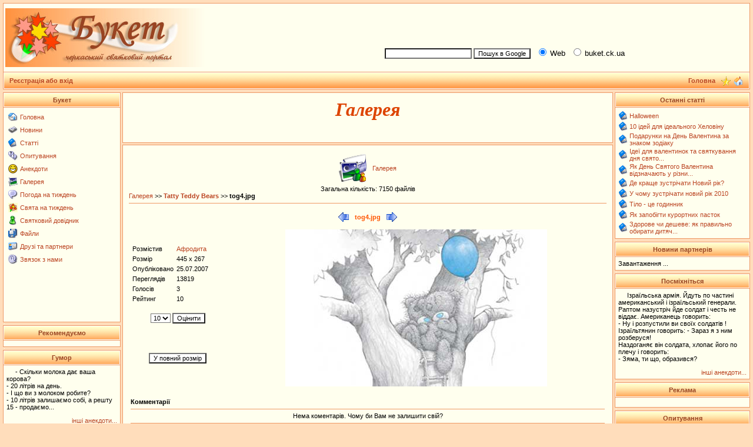

--- FILE ---
content_type: text/html; charset=utf-8
request_url: https://www.google.com/recaptcha/api2/aframe
body_size: 266
content:
<!DOCTYPE HTML><html><head><meta http-equiv="content-type" content="text/html; charset=UTF-8"></head><body><script nonce="tnDRzq8Sd3eggjJw108EZw">/** Anti-fraud and anti-abuse applications only. See google.com/recaptcha */ try{var clients={'sodar':'https://pagead2.googlesyndication.com/pagead/sodar?'};window.addEventListener("message",function(a){try{if(a.source===window.parent){var b=JSON.parse(a.data);var c=clients[b['id']];if(c){var d=document.createElement('img');d.src=c+b['params']+'&rc='+(localStorage.getItem("rc::a")?sessionStorage.getItem("rc::b"):"");window.document.body.appendChild(d);sessionStorage.setItem("rc::e",parseInt(sessionStorage.getItem("rc::e")||0)+1);localStorage.setItem("rc::h",'1769228288639');}}}catch(b){}});window.parent.postMessage("_grecaptcha_ready", "*");}catch(b){}</script></body></html>

--- FILE ---
content_type: application/javascript; charset=utf-8
request_url: https://fundingchoicesmessages.google.com/f/AGSKWxVjyho_xFGnLsq-I_kRstZEM5X7ahBByxQLrmsyrxqTjqytuUCTSxfv0dTu0qRi1M1k3so0fqz-h_Ex9lZZih2XcFo2jgT5hlF1umBBJagHJbP63LYiJwBqkgsfYTjbkH3NhmBGGniO0CEwJCaiQPtrig7FTLBh2gGqOd1bXvdkuz0vk26Az4LKVqZ7/_/railads./CME-ad-/pullads.=adMenu&/adobject.
body_size: -1287
content:
window['eae0923f-18c6-4521-8af5-6eb9af102b36'] = true;